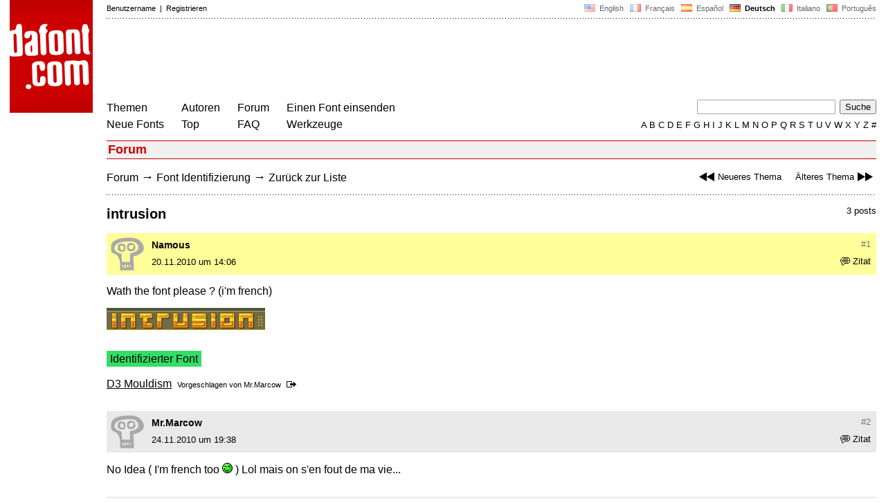

--- FILE ---
content_type: text/html
request_url: https://www.dafont.com/de/forum/read/2925/intrusion?highlight=9668
body_size: 4637
content:
<!DOCTYPE html PUBLIC "-//W3C//DTD HTML 4.0 Transitional//EN" "http://www.w3.org/TR/html4/loose.dtd"><html><head><meta http-equiv="Content-Type" content="text/html; charset=ISO-8859-1"><script type="text/javascript" src="https://cache.consentframework.com/js/pa/24639/c/yGbKH/stub" data-cfasync="false" referrerpolicy="unsafe-url"></script><script type="text/javascript" src="https://choices.consentframework.com/js/pa/24639/c/yGbKH/cmp" data-cfasync="false" referrerpolicy="unsafe-url" async></script><title>intrusion - forum | dafont.com</title><meta name="description" content="Ein Archiv kostenlos herunterladbarer Schriftarten. Durchsuchen Sie nach alphabetischer Reihenfolge, Stil, Autor oder Popularität."><meta name="keywords" content="Schriftarten, Schriften, font, download, Schriftart, Schrift, ttf, Freeware, Typefaces, Typografie, typeface, fonts, free, true type, dingbats"><link rel="canonical" href="https://www.dafont.com/de/forum/read/2925/intrusion"><meta name="thumbnail" content="https://www.dafont.com/forum/attach/thumb/9/6/9668.png"><meta name="robots" content="max-image-preview:large"><script type="text/javascript" src="/js/df5.js"></script><script type="text/javascript">if(ht>"618"){var skypos="fixed";window.onscroll=scrollpos;}else var skypos="absolute";</script><meta http-equiv="Content-Security-Policy" content="block-all-mixed-content"><script type="text/javascript" src="/forum.js"></script><script type="text/javascript" src="/js/key.js"></script><link rel="stylesheet" type="text/css" href="/css/base11.css"><link rel="stylesheet" type="text/css" href="/css/forum4.css"><style type="text/css">body{background:#fff;margin:0px 14px!important;padding:0px!important}textarea, input[type="text"], input[type="password"] {border-radius:2px;border:1px solid #a4a4a4;padding:2px 2px}
	.form_elt { margin:2px 3px 2px 0px;height:22px;border-radius:2px;padding:2px 2px;border:1px solid #a4a4a4; }
	.form_elt_bg { display:inline-block;margin-top:2px;margin-right:4px;padding:0px 4px 2px 0px;border-radius:2px;background:#ebebeb;height:20px;line-height:23px;vertical-align:middle }	
	.form_button { margin:2px 3px 2px 0px;height:22px }
	.perso select{
	-webkit-appearance: none; 
	-moz-appearance: none; 
	background:url("/img/dropdown.gif") no-repeat right 4px top 50%;
	border:1px solid #a4a4a4;border-radius:2px;padding:1px;margin:2px 3px 2px 0px;height:22px;
	text-indent: 0.01px; 
	padding:1px 4px;padding-right:17px;}	.perso select:hover{ background:url("/img/dropdown_hover2.png") no-repeat right 0px top 0px; }.dlbox{height:88px}.body_alt{font-size:16px;word-wrap:break-word;overflow:hidden}
.thumb_user{float:right;position:relative;bottom:32px;height:25px;padding:3px;margin:5px 9px 0px;background:#fff}
div.thumb{text-align:center;border:2px solid #ccc;margin:10px 20px 10px 0px;float:left;height:142px;line-height:128px}
div.thumb a{display:block;height:142x;padding:5px 6px 9px 6px}
div.thumb img{vertical-align:middle}			
.tooltip {position: relative;}
.tooltip span.label {margin-left: -9999px;position: absolute;}
.label {padding: 5px 5px 5px 5px;background: rgb(204,255,187);background: rgba(204,255,187,1);line-height:18px; text-align:left;color:black;}
//.label {padding: 5px 5px 5px 5px;background: rgb(245,245,245);background: rgba(245,245,245,0.92);line-height:18px; text-align:left;color:black;}
.lh{line-height:16px;}
.google-auto-placed{visibility: hidden; display: none;}.adsbygoogle.adsbygoogle-noablate{visibility: hidden; display: none;}.sd-cmp-1HEM-{visibility: hidden; display: none;}.sd-cmp-tw5AP {color:#999999!important;letter-spacing:unset!important} .sd-cmp-tw5AP {padding:0 0 9px 0 !important} .sd-cmp-ELoVp {text-align:left}.sd-cmp-sfOFQ {bottom:13px !important}.sd-cmp-vfdJD div {color:#999999!important}</style><!--[if gte IE 9]><style type="text/css">.select{padding-top:2px}.lv1left,.lv1right{height:15px;padding-top:4px}</style><![endif]--><meta name="referrer" content="always"><base href="/de/forum/" ><script type="text/javascript">
function altImg(elt) 
{
	var elt = document.getElementsByClassName(elt);
	for(var i = 0; i < elt.length; i++) 
	{
		elt[i].style.display = "inline";
	}
}</script>
<link rel="shortcut icon" type="image/x-icon" href="/img/favicon.ico"><meta name="msvalidate.01" content="13E5394E8874C6A040B22B207EB3EB39" /><!-- Google tag (gtag.js) -->
<script async data-cmp-src="https://www.googletagmanager.com/gtag/js?id=G-W3Z15Z4TYR"></script>
<script>
  window.dataLayer = window.dataLayer || [];
  function gtag(){dataLayer.push(arguments);}
  gtag('js', new Date());

  gtag('config', 'G-W3Z15Z4TYR');
</script>
</head><body  onresize="themesoff()"><div id="width" class="width"><div class="minwidth"><div class="layout"><div class="container"><div style="height:203px;width:120px;float:left;margin-right:20px"><div style="height:163"><a id="top" href="/de/" target="_top"><img width="120" height="163" src="/img/dafont.png"></a></div></div><div style="margin-left:140px"><div class="dfsmall" style="height:13px;padding:6px 0px 7px"><div class="dfsmall right"><a style="cursor:default;" href="/xmas.php"><img src="/img/nof.png" width="1" height="1" border="0"></a> &nbsp;<a class="tdn flag" href="/forum/read/2925/intrusion?highlight=9668">&nbsp;<img width="16" height="11" style="vertical-align:-1px" src="/img/flags/us.gif">&nbsp; English </a>&nbsp;<a class="tdn flag" href="/fr/forum/read/2925/intrusion?highlight=9668">&nbsp;<img width="16" height="11" style="vertical-align:-1px" src="/img/flags/fr.gif">&nbsp; Fran&ccedil;ais </a>&nbsp;<a class="tdn flag" href="/es/forum/read/2925/intrusion?highlight=9668">&nbsp;<img width="16" height="11" style="vertical-align:-1px" src="/img/flags/es.gif">&nbsp; Espa&ntilde;ol </a>&nbsp;<b>&nbsp;<img width="16" height="11" style="vertical-align:-1px" src="/img/flags/de.gif">&nbsp; Deutsch </b>&nbsp;<a class="tdn flag" href="/it/forum/read/2925/intrusion?highlight=9668">&nbsp;<img width="16" height="11" style="vertical-align:-1px" src="/img/flags/it.gif">&nbsp; Italiano </a>&nbsp;<a class="tdn flag" href="/pt/forum/read/2925/intrusion?highlight=9668">&nbsp;<img width="16" height="11" style="vertical-align:-1px" src="/img/flags/pt.gif">&nbsp; Portugu&ecirc;s </a></div><div class="dfsmall login"><a href="https://www.dafont.com/de/login.php" rel="nofollow">Benutzername</a>&nbsp; |&nbsp; <a href="https://www.dafont.com/de/register.php" rel="nofollow">Registrieren</a></div></div><div style="font-size:1px;background-image:url(/img/points.gif);background-repeat:repeat-x"><img src="/img/nof.png" width="1" height="3"></div><div style="width:728px !important; height:90px !important; margin-top:14px; margin-bottom:11px; overflow:hidden !important"><div><script type="text/javascript">e9 = new Object();e9.size = "728x90";e9.noAd = 1;</script><script type="text/javascript" src="//tags.expo9.exponential.com/tags/DaFont/ROS/tags.js"></script>
</div></div><div class="menu" style="padding-right:25px"><a href="../themes.php">Themen</a> <br> <a href="../new.php">Neue Fonts</a></div><div class="menu" style="padding-right:25px"><a href="../authors.php">Autoren</a> <br> <a href="../top.php">Top</a></div><div class="menu" style="padding-right:25px"><a href="../forum/">Forum</a><br><a href="../faq.php">FAQ</a></div><div class="menu" style="padding-right:25px"><a href="../submit.php" rel="nofollow">Einen Font einsenden</a><br><a href="../soft.php">Werkzeuge</a></div><div style="text-align:right"><div><form action="../search.php" method="get"><input type="text" name="q" tabindex="1" class="search_form" style="width:200px;margin-right:2px" value=""> <input type="submit" value="Suche"></form></div><div class="tdn upper" style="text-transform:uppercase;line-height:18px;margin-top:7px;white-space:nowrap"><script type="text/javascript">base="..";p="";lettre=""</script><script type="text/javascript" src="/js/alpha.js"></script></div></div></div><div style="clear:left"></div><div style="width:120px;height:600px;float:left;margin-right:20px"><br>&nbsp;<iframe frameborder="0" border="0" scrolling="no" name="ifdf" src="about:blank" width="20" height="1"></iframe><a style="cursor:default" href="/news.php"><img src="/img/nof.png" width="1" height="1" border="0"></a></div><script type="text/javascript">document.write('<div id="ad2" style="position:'+skypos+';left:14px;top:205px;z-index:2;width:120px;height:600px;overflow:hidden;"></div>')</script><div><script type="text/javascript">document.write('<div id="sky" style="position:'+skypos+';left:14px;top:183px;z-index:2;width:120px;height:630px;overflow:hidden;">')</script><script type="text/javascript">e9 = new Object();e9.size = "120x600";e9.noAd = 1;</script><script type="text/javascript" src="//tags.expo9.exponential.com/tags/DaFont/ROS/tags.js"></script>
</div><script type="text/javascript">document.write('</div>')</script><div style="margin-left:140px;display:block"><h3 class="headerpage">Forum</h3><script type="text/javascript">left ="../forum/read/3241/i-want-this-font";right ="../forum/read/3225/devastation-font";esc ="//www.dafont.com/de/forum/goto.php?p=forum&f=1&t=2925&d=2010-11-28+19%3A15%3A00";document.onkeyup = checkKey;</script><div class="new_old tdh"><a title="Tastenkürzel: Linke Pfeiltaste" href="../forum/read/3241/i-want-this-font"><img src="/img/skip_previous.gif" width="32" height="15" align="top">Neueres Thema</a> &nbsp; &nbsp; <a title="Tastenkürzel: Rechte Pfeiltaste" href="../forum/read/3225/devastation-font">Älteres Thema<img src="/img/skip_next.gif" width="32" height="15" align="top"></a></div><div class="nav"><a href="../forum/">Forum</a> <span class="rr">&rarr;</span> <a href="../forum/?f=1">Font Identifizierung</a> <span class="rr">&rarr;</span> <a title="Tastenkürzel: ESC oder Null" href="goto.php?p=forum&f=1&t=2925&d=2010-11-28+19%3A15%3A00" rel="nofollow">Zurück zur Liste</a></div>&nbsp;<div style="font-size:1px;background-image:url(/img/points.gif);background-repeat:repeat-x"><img src="/img/nof.png" width="1" height="1"></div><div style="float:right"><br>3 posts</div><h2>intrusion</h2><a name="9668"></a><div class="hmessage" style="background:#ff9"><div class="info"><a class="nr" title="Link zu diesem Beitrag" href="/de/forum/read/2925/intrusion?highlight=9668#9668">#1</a></div><div class="avatar"><a href="../profile.php?user=366865"><img src="/img/df_avatar.png"></a></div><div class="user"><a class="username tdh" href="../profile.php?user=366865">Namous</a> </div><div class="quote tdh"> <a class="tdn" href="../login.php?ref=%2Fde%2Fforum%2Fread%2F2925%2Fintrusion%3Fquote%3D9668%23post"><img style="vertical-align:-2" width="14" height="12" src="/img/quote.gif">Zitat</a></div><div class="date">20.11.2010 um 14:06 </div></div><br><div class="body">  Wath the font please ? (i'm french)<div><br><div id="img_container" style="display:inline-block;max-width:100%; width:229px; height:32px"><a target="_blank" class="tooltip_google" href="/forum/attach/orig/9/6/9668.png"><img onload="document.getElementById('img_container').style.height='auto'"  alt="intrusion" src="/forum/attach/orig/9/6/9668.png" style="max-width:100%; height:auto;"></a></div></div><div style="height:15px"></div><br><div style="font-size:16px"><span style="padding:3px 5px;background:#3d6;color:#000">Identifizierter Font</span></div><br><a target="_blank" href="https://www.dafont.com/de/d3mouldism.font?nb_ppp=50&amp;text=intrusion" rel="nofollow">D3 Mouldism</a>&nbsp; <span class="dfsmall">Vorgeschlagen von <a class="tdh" target="_blank" href="../profile.php?user=361888">Mr.Marcow</a>&nbsp; <a title="Zitierten Beitrag ansehen" href="goto.php?p=read&m=10523&highlight=1" rel="nofollow"><img width="14" height="9" class="out" src="/img/goto.gif"></a></span><br></div><br /><br /><a name="10141"></a><div class="hmessage" ><div class="info"><a class="nr" title="Link zu diesem Beitrag" href="/de/forum/read/2925/intrusion?highlight=10141#10141">#2</a></div><div class="avatar"><a href="../profile.php?user=361888"><img src="/img/df_avatar.png"></a></div><div class="user"><a class="username tdh" href="../profile.php?user=361888">Mr.Marcow</a> </div><div class="quote tdh"> <a class="tdn" href="../login.php?ref=%2Fde%2Fforum%2Fread%2F2925%2Fintrusion%3Fquote%3D10141%23post"><img style="vertical-align:-2" width="14" height="12" src="/img/quote.gif">Zitat</a></div><div class="date">24.11.2010 um 19:38 </div></div><br><div class="body">  No Idea ( I'm french too  <img src="//www.dafont.com/img/smileys/clin.gif" />  ) Lol mais on s'en fout de ma vie...</div><br /><br /><a name="10523"></a><div class="hmessage" ><div class="info"><a class="nr" title="Link zu diesem Beitrag" href="/de/forum/read/2925/intrusion?highlight=10523#10523">#3</a></div><div class="avatar"><a href="../profile.php?user=361888"><img src="/img/df_avatar.png"></a></div><div class="user"><a class="username tdh" href="../profile.php?user=361888">Mr.Marcow</a> </div><div class="quote tdh"> <a class="tdn" href="../login.php?ref=%2Fde%2Fforum%2Fread%2F2925%2Fintrusion%3Fquote%3D10523%23post"><img style="vertical-align:-2" width="14" height="12" src="/img/quote.gif">Zitat</a></div><div class="date">28.11.2010 um 19:15 </div></div><br><div class="body">  I found it !! It's D3 Mouldism !!<div style="padding-top:14px"></div><div style="margin-bottom:7px"><div style="display:inline-block;font-size:15px;border:2px solid #3d6;padding:5px">Identifizierter Font: <a target="_blank" href="https://www.dafont.com/de/d3mouldism.font?nb_ppp=50&amp;text=intrusion" rel="nofollow">D3 Mouldism</a></div></div><div class="dfsmall light" style="height:30px"><br>Bearbeitet am 28.11.2010 um 19:42 von Mr.Marcow</div></div><br /><br /><div style="font-size:1px;background-image:url(/img/points.gif);background-repeat:repeat-x"><img src="/img/nof.png" width="1" height="1"></div><br><div style="float:right;padding-top:2px" class="dfsmall">Alle Zeitangaben sind CET. Es ist jetzt 17:49</div><div class="nav"><a class="post_button" href="../login.php?ref=%2Fde%2Fforum%2Fread%2F2925%2Fintrusion%3Fhighlight%3D9668%23post">Antwort</a></div><br><div style="font-size:1px;background-image:url(/img/points.gif);background-repeat:repeat-x"><img src="/img/nof.png" width="1" height="1"></div><br><div class="new_old tdh"><a title="Tastenkürzel: Linke Pfeiltaste" href="../forum/read/3241/i-want-this-font"><img src="/img/skip_previous.gif" width="32" height="15" align="top">Neueres Thema</a> &nbsp; &nbsp; <a title="Tastenkürzel: Rechte Pfeiltaste" href="../forum/read/3225/devastation-font">Älteres Thema<img src="/img/skip_next.gif" width="32" height="15" align="top"></a></div><div class="nav"><a href="../forum/">Forum</a> <span class="rr">&rarr;</span> <a href="../forum/?f=1">Font Identifizierung</a> <span class="rr">&rarr;</span> <a title="Tastenkürzel: ESC oder Null" href="goto.php?p=forum&f=1&t=2925&d=2010-11-28+19%3A15%3A00" rel="nofollow">Zurück zur Liste</a></div>&nbsp;</div></div></div></div></div><div style="margin-left:140px;clear:left"><div class="points" style="padding-bottom:12px"></div><div style="padding-right:1px" class="dfsmall tdh right"><span style="display:none"><a href="#" onclick="window.Sddan.cmp.displayUI(); return false;">Cookies</a>&nbsp; -&nbsp; </span><a href="../privacy.php">Datenschutzerklärung</a>&nbsp; -&nbsp; <a href="../contact.php">Kontakt</a></div><div class="dfsmall tdh">Links:&nbsp; <a target="_blank" href="http://luc.devroye.org/fonts.html">On snot and fonts</a></div></div>&nbsp;<div style="height:54px;float:left;width:140px"></div><div style="margin-left:140px;display:block;cursor:pointer;height:54px;background:#e6e6e6" OnClick=document.location.href="/de/forum/read/2925/intrusion?highlight=9668#top" class="tdn"><div class="right"><img src="/img/top.gif"></div><div style="float:left"><img src="/img/top.gif"></div></div><script src="https://www.anrdoezrs.net/am/100890575/include/allCj/impressions/page/am.js"></script></body></html>

--- FILE ---
content_type: text/javascript
request_url: https://www.dafont.com/js/key.js
body_size: 327
content:
function isFormTag(tagName) 
{
	tagName = tagName.toUpperCase();
	
	if (
		tagName == "INPUT" ||
		tagName == "TEXTAREA" ||
		tagName == "SELECT" ||
		tagName == "OPTION" ||
		tagName == "BUTTON") {
		return true;
	}
	return false;
}

function checkKey(e) 
{
	e = e || event || window.event;
	target = e.target || e.srcElement;
	
	if (!isFormTag(target.tagName) && !e.altKey)
	{
		if (e.keyCode == '37' && left != '') {
			document.location = left;
		}
		else if (e.keyCode == '39' && right != '') {
			document.location = right;
		}
		else if ((e.keyCode == '27' || e.keyCode == '96') && esc != '') {
			document.location = esc;
		}
	}
}